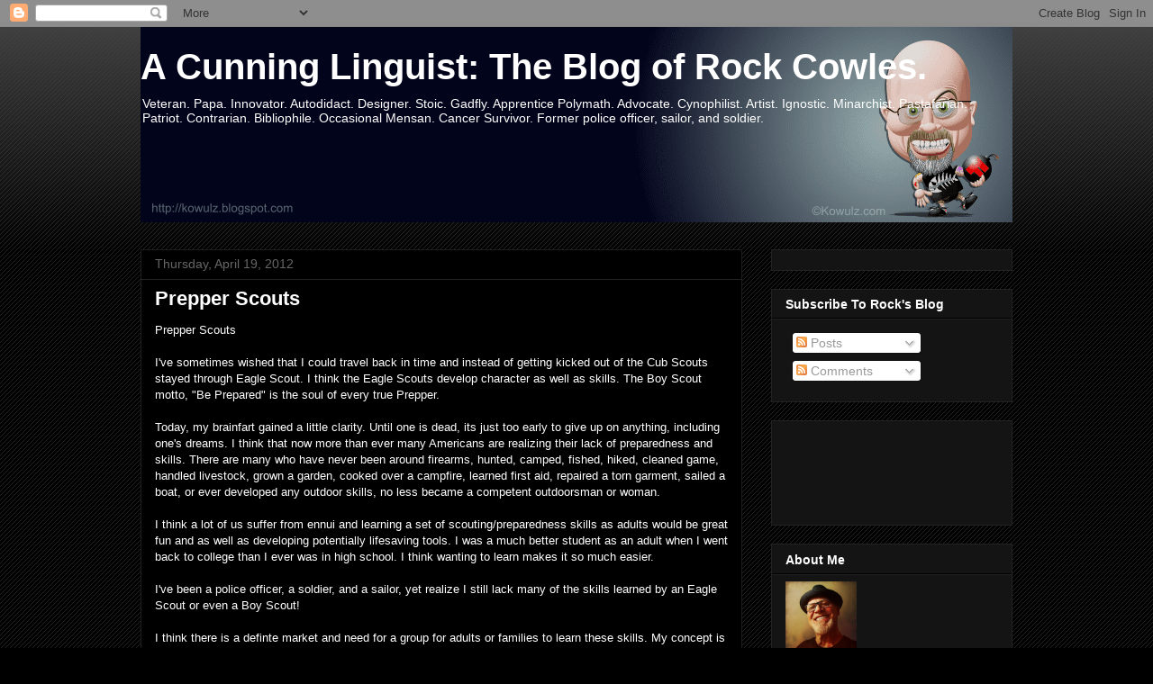

--- FILE ---
content_type: text/html; charset=utf-8
request_url: https://www.google.com/recaptcha/api2/aframe
body_size: 259
content:
<!DOCTYPE HTML><html><head><meta http-equiv="content-type" content="text/html; charset=UTF-8"></head><body><script nonce="_O4VGuIpCwgtWLsSL4WKHA">/** Anti-fraud and anti-abuse applications only. See google.com/recaptcha */ try{var clients={'sodar':'https://pagead2.googlesyndication.com/pagead/sodar?'};window.addEventListener("message",function(a){try{if(a.source===window.parent){var b=JSON.parse(a.data);var c=clients[b['id']];if(c){var d=document.createElement('img');d.src=c+b['params']+'&rc='+(localStorage.getItem("rc::a")?sessionStorage.getItem("rc::b"):"");window.document.body.appendChild(d);sessionStorage.setItem("rc::e",parseInt(sessionStorage.getItem("rc::e")||0)+1);localStorage.setItem("rc::h",'1766145894018');}}}catch(b){}});window.parent.postMessage("_grecaptcha_ready", "*");}catch(b){}</script></body></html>